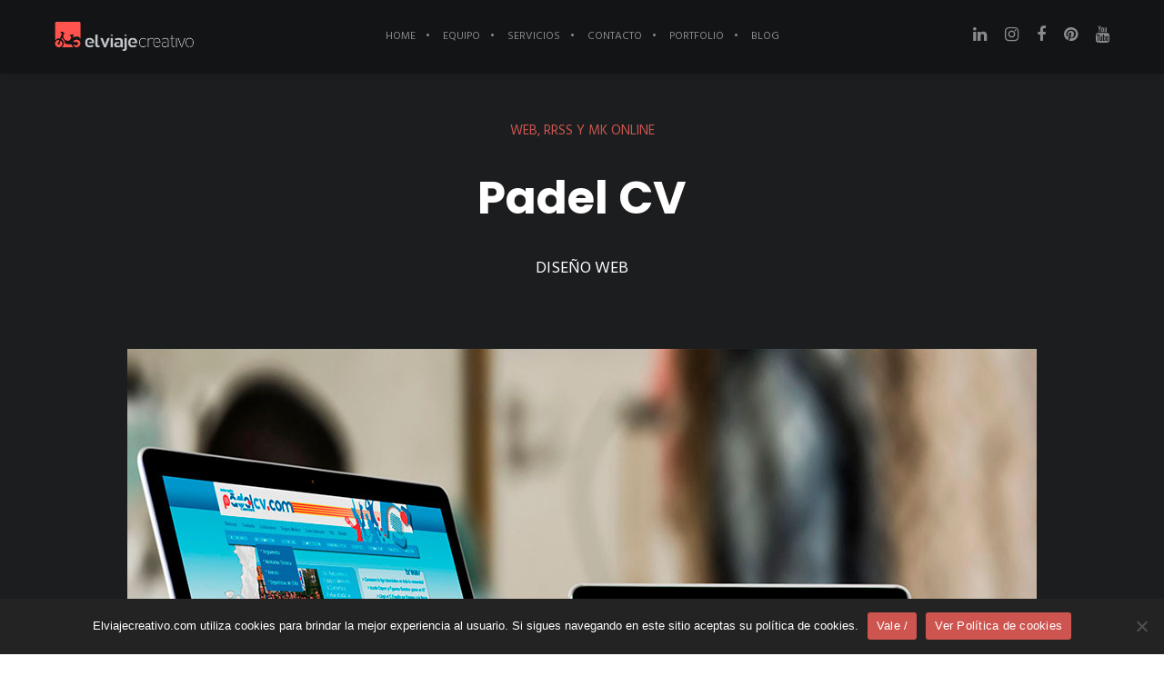

--- FILE ---
content_type: text/html; charset=utf-8
request_url: https://www.google.com/recaptcha/api2/anchor?ar=1&k=6LfadrQZAAAAAKMv6Jona8JwJRmOD1vFLDRodV2U&co=aHR0cHM6Ly93d3cuZWx2aWFqZWNyZWF0aXZvLmNvbTo0NDM.&hl=en&v=PoyoqOPhxBO7pBk68S4YbpHZ&size=invisible&anchor-ms=20000&execute-ms=30000&cb=vbvyq9hfskou
body_size: 48479
content:
<!DOCTYPE HTML><html dir="ltr" lang="en"><head><meta http-equiv="Content-Type" content="text/html; charset=UTF-8">
<meta http-equiv="X-UA-Compatible" content="IE=edge">
<title>reCAPTCHA</title>
<style type="text/css">
/* cyrillic-ext */
@font-face {
  font-family: 'Roboto';
  font-style: normal;
  font-weight: 400;
  font-stretch: 100%;
  src: url(//fonts.gstatic.com/s/roboto/v48/KFO7CnqEu92Fr1ME7kSn66aGLdTylUAMa3GUBHMdazTgWw.woff2) format('woff2');
  unicode-range: U+0460-052F, U+1C80-1C8A, U+20B4, U+2DE0-2DFF, U+A640-A69F, U+FE2E-FE2F;
}
/* cyrillic */
@font-face {
  font-family: 'Roboto';
  font-style: normal;
  font-weight: 400;
  font-stretch: 100%;
  src: url(//fonts.gstatic.com/s/roboto/v48/KFO7CnqEu92Fr1ME7kSn66aGLdTylUAMa3iUBHMdazTgWw.woff2) format('woff2');
  unicode-range: U+0301, U+0400-045F, U+0490-0491, U+04B0-04B1, U+2116;
}
/* greek-ext */
@font-face {
  font-family: 'Roboto';
  font-style: normal;
  font-weight: 400;
  font-stretch: 100%;
  src: url(//fonts.gstatic.com/s/roboto/v48/KFO7CnqEu92Fr1ME7kSn66aGLdTylUAMa3CUBHMdazTgWw.woff2) format('woff2');
  unicode-range: U+1F00-1FFF;
}
/* greek */
@font-face {
  font-family: 'Roboto';
  font-style: normal;
  font-weight: 400;
  font-stretch: 100%;
  src: url(//fonts.gstatic.com/s/roboto/v48/KFO7CnqEu92Fr1ME7kSn66aGLdTylUAMa3-UBHMdazTgWw.woff2) format('woff2');
  unicode-range: U+0370-0377, U+037A-037F, U+0384-038A, U+038C, U+038E-03A1, U+03A3-03FF;
}
/* math */
@font-face {
  font-family: 'Roboto';
  font-style: normal;
  font-weight: 400;
  font-stretch: 100%;
  src: url(//fonts.gstatic.com/s/roboto/v48/KFO7CnqEu92Fr1ME7kSn66aGLdTylUAMawCUBHMdazTgWw.woff2) format('woff2');
  unicode-range: U+0302-0303, U+0305, U+0307-0308, U+0310, U+0312, U+0315, U+031A, U+0326-0327, U+032C, U+032F-0330, U+0332-0333, U+0338, U+033A, U+0346, U+034D, U+0391-03A1, U+03A3-03A9, U+03B1-03C9, U+03D1, U+03D5-03D6, U+03F0-03F1, U+03F4-03F5, U+2016-2017, U+2034-2038, U+203C, U+2040, U+2043, U+2047, U+2050, U+2057, U+205F, U+2070-2071, U+2074-208E, U+2090-209C, U+20D0-20DC, U+20E1, U+20E5-20EF, U+2100-2112, U+2114-2115, U+2117-2121, U+2123-214F, U+2190, U+2192, U+2194-21AE, U+21B0-21E5, U+21F1-21F2, U+21F4-2211, U+2213-2214, U+2216-22FF, U+2308-230B, U+2310, U+2319, U+231C-2321, U+2336-237A, U+237C, U+2395, U+239B-23B7, U+23D0, U+23DC-23E1, U+2474-2475, U+25AF, U+25B3, U+25B7, U+25BD, U+25C1, U+25CA, U+25CC, U+25FB, U+266D-266F, U+27C0-27FF, U+2900-2AFF, U+2B0E-2B11, U+2B30-2B4C, U+2BFE, U+3030, U+FF5B, U+FF5D, U+1D400-1D7FF, U+1EE00-1EEFF;
}
/* symbols */
@font-face {
  font-family: 'Roboto';
  font-style: normal;
  font-weight: 400;
  font-stretch: 100%;
  src: url(//fonts.gstatic.com/s/roboto/v48/KFO7CnqEu92Fr1ME7kSn66aGLdTylUAMaxKUBHMdazTgWw.woff2) format('woff2');
  unicode-range: U+0001-000C, U+000E-001F, U+007F-009F, U+20DD-20E0, U+20E2-20E4, U+2150-218F, U+2190, U+2192, U+2194-2199, U+21AF, U+21E6-21F0, U+21F3, U+2218-2219, U+2299, U+22C4-22C6, U+2300-243F, U+2440-244A, U+2460-24FF, U+25A0-27BF, U+2800-28FF, U+2921-2922, U+2981, U+29BF, U+29EB, U+2B00-2BFF, U+4DC0-4DFF, U+FFF9-FFFB, U+10140-1018E, U+10190-1019C, U+101A0, U+101D0-101FD, U+102E0-102FB, U+10E60-10E7E, U+1D2C0-1D2D3, U+1D2E0-1D37F, U+1F000-1F0FF, U+1F100-1F1AD, U+1F1E6-1F1FF, U+1F30D-1F30F, U+1F315, U+1F31C, U+1F31E, U+1F320-1F32C, U+1F336, U+1F378, U+1F37D, U+1F382, U+1F393-1F39F, U+1F3A7-1F3A8, U+1F3AC-1F3AF, U+1F3C2, U+1F3C4-1F3C6, U+1F3CA-1F3CE, U+1F3D4-1F3E0, U+1F3ED, U+1F3F1-1F3F3, U+1F3F5-1F3F7, U+1F408, U+1F415, U+1F41F, U+1F426, U+1F43F, U+1F441-1F442, U+1F444, U+1F446-1F449, U+1F44C-1F44E, U+1F453, U+1F46A, U+1F47D, U+1F4A3, U+1F4B0, U+1F4B3, U+1F4B9, U+1F4BB, U+1F4BF, U+1F4C8-1F4CB, U+1F4D6, U+1F4DA, U+1F4DF, U+1F4E3-1F4E6, U+1F4EA-1F4ED, U+1F4F7, U+1F4F9-1F4FB, U+1F4FD-1F4FE, U+1F503, U+1F507-1F50B, U+1F50D, U+1F512-1F513, U+1F53E-1F54A, U+1F54F-1F5FA, U+1F610, U+1F650-1F67F, U+1F687, U+1F68D, U+1F691, U+1F694, U+1F698, U+1F6AD, U+1F6B2, U+1F6B9-1F6BA, U+1F6BC, U+1F6C6-1F6CF, U+1F6D3-1F6D7, U+1F6E0-1F6EA, U+1F6F0-1F6F3, U+1F6F7-1F6FC, U+1F700-1F7FF, U+1F800-1F80B, U+1F810-1F847, U+1F850-1F859, U+1F860-1F887, U+1F890-1F8AD, U+1F8B0-1F8BB, U+1F8C0-1F8C1, U+1F900-1F90B, U+1F93B, U+1F946, U+1F984, U+1F996, U+1F9E9, U+1FA00-1FA6F, U+1FA70-1FA7C, U+1FA80-1FA89, U+1FA8F-1FAC6, U+1FACE-1FADC, U+1FADF-1FAE9, U+1FAF0-1FAF8, U+1FB00-1FBFF;
}
/* vietnamese */
@font-face {
  font-family: 'Roboto';
  font-style: normal;
  font-weight: 400;
  font-stretch: 100%;
  src: url(//fonts.gstatic.com/s/roboto/v48/KFO7CnqEu92Fr1ME7kSn66aGLdTylUAMa3OUBHMdazTgWw.woff2) format('woff2');
  unicode-range: U+0102-0103, U+0110-0111, U+0128-0129, U+0168-0169, U+01A0-01A1, U+01AF-01B0, U+0300-0301, U+0303-0304, U+0308-0309, U+0323, U+0329, U+1EA0-1EF9, U+20AB;
}
/* latin-ext */
@font-face {
  font-family: 'Roboto';
  font-style: normal;
  font-weight: 400;
  font-stretch: 100%;
  src: url(//fonts.gstatic.com/s/roboto/v48/KFO7CnqEu92Fr1ME7kSn66aGLdTylUAMa3KUBHMdazTgWw.woff2) format('woff2');
  unicode-range: U+0100-02BA, U+02BD-02C5, U+02C7-02CC, U+02CE-02D7, U+02DD-02FF, U+0304, U+0308, U+0329, U+1D00-1DBF, U+1E00-1E9F, U+1EF2-1EFF, U+2020, U+20A0-20AB, U+20AD-20C0, U+2113, U+2C60-2C7F, U+A720-A7FF;
}
/* latin */
@font-face {
  font-family: 'Roboto';
  font-style: normal;
  font-weight: 400;
  font-stretch: 100%;
  src: url(//fonts.gstatic.com/s/roboto/v48/KFO7CnqEu92Fr1ME7kSn66aGLdTylUAMa3yUBHMdazQ.woff2) format('woff2');
  unicode-range: U+0000-00FF, U+0131, U+0152-0153, U+02BB-02BC, U+02C6, U+02DA, U+02DC, U+0304, U+0308, U+0329, U+2000-206F, U+20AC, U+2122, U+2191, U+2193, U+2212, U+2215, U+FEFF, U+FFFD;
}
/* cyrillic-ext */
@font-face {
  font-family: 'Roboto';
  font-style: normal;
  font-weight: 500;
  font-stretch: 100%;
  src: url(//fonts.gstatic.com/s/roboto/v48/KFO7CnqEu92Fr1ME7kSn66aGLdTylUAMa3GUBHMdazTgWw.woff2) format('woff2');
  unicode-range: U+0460-052F, U+1C80-1C8A, U+20B4, U+2DE0-2DFF, U+A640-A69F, U+FE2E-FE2F;
}
/* cyrillic */
@font-face {
  font-family: 'Roboto';
  font-style: normal;
  font-weight: 500;
  font-stretch: 100%;
  src: url(//fonts.gstatic.com/s/roboto/v48/KFO7CnqEu92Fr1ME7kSn66aGLdTylUAMa3iUBHMdazTgWw.woff2) format('woff2');
  unicode-range: U+0301, U+0400-045F, U+0490-0491, U+04B0-04B1, U+2116;
}
/* greek-ext */
@font-face {
  font-family: 'Roboto';
  font-style: normal;
  font-weight: 500;
  font-stretch: 100%;
  src: url(//fonts.gstatic.com/s/roboto/v48/KFO7CnqEu92Fr1ME7kSn66aGLdTylUAMa3CUBHMdazTgWw.woff2) format('woff2');
  unicode-range: U+1F00-1FFF;
}
/* greek */
@font-face {
  font-family: 'Roboto';
  font-style: normal;
  font-weight: 500;
  font-stretch: 100%;
  src: url(//fonts.gstatic.com/s/roboto/v48/KFO7CnqEu92Fr1ME7kSn66aGLdTylUAMa3-UBHMdazTgWw.woff2) format('woff2');
  unicode-range: U+0370-0377, U+037A-037F, U+0384-038A, U+038C, U+038E-03A1, U+03A3-03FF;
}
/* math */
@font-face {
  font-family: 'Roboto';
  font-style: normal;
  font-weight: 500;
  font-stretch: 100%;
  src: url(//fonts.gstatic.com/s/roboto/v48/KFO7CnqEu92Fr1ME7kSn66aGLdTylUAMawCUBHMdazTgWw.woff2) format('woff2');
  unicode-range: U+0302-0303, U+0305, U+0307-0308, U+0310, U+0312, U+0315, U+031A, U+0326-0327, U+032C, U+032F-0330, U+0332-0333, U+0338, U+033A, U+0346, U+034D, U+0391-03A1, U+03A3-03A9, U+03B1-03C9, U+03D1, U+03D5-03D6, U+03F0-03F1, U+03F4-03F5, U+2016-2017, U+2034-2038, U+203C, U+2040, U+2043, U+2047, U+2050, U+2057, U+205F, U+2070-2071, U+2074-208E, U+2090-209C, U+20D0-20DC, U+20E1, U+20E5-20EF, U+2100-2112, U+2114-2115, U+2117-2121, U+2123-214F, U+2190, U+2192, U+2194-21AE, U+21B0-21E5, U+21F1-21F2, U+21F4-2211, U+2213-2214, U+2216-22FF, U+2308-230B, U+2310, U+2319, U+231C-2321, U+2336-237A, U+237C, U+2395, U+239B-23B7, U+23D0, U+23DC-23E1, U+2474-2475, U+25AF, U+25B3, U+25B7, U+25BD, U+25C1, U+25CA, U+25CC, U+25FB, U+266D-266F, U+27C0-27FF, U+2900-2AFF, U+2B0E-2B11, U+2B30-2B4C, U+2BFE, U+3030, U+FF5B, U+FF5D, U+1D400-1D7FF, U+1EE00-1EEFF;
}
/* symbols */
@font-face {
  font-family: 'Roboto';
  font-style: normal;
  font-weight: 500;
  font-stretch: 100%;
  src: url(//fonts.gstatic.com/s/roboto/v48/KFO7CnqEu92Fr1ME7kSn66aGLdTylUAMaxKUBHMdazTgWw.woff2) format('woff2');
  unicode-range: U+0001-000C, U+000E-001F, U+007F-009F, U+20DD-20E0, U+20E2-20E4, U+2150-218F, U+2190, U+2192, U+2194-2199, U+21AF, U+21E6-21F0, U+21F3, U+2218-2219, U+2299, U+22C4-22C6, U+2300-243F, U+2440-244A, U+2460-24FF, U+25A0-27BF, U+2800-28FF, U+2921-2922, U+2981, U+29BF, U+29EB, U+2B00-2BFF, U+4DC0-4DFF, U+FFF9-FFFB, U+10140-1018E, U+10190-1019C, U+101A0, U+101D0-101FD, U+102E0-102FB, U+10E60-10E7E, U+1D2C0-1D2D3, U+1D2E0-1D37F, U+1F000-1F0FF, U+1F100-1F1AD, U+1F1E6-1F1FF, U+1F30D-1F30F, U+1F315, U+1F31C, U+1F31E, U+1F320-1F32C, U+1F336, U+1F378, U+1F37D, U+1F382, U+1F393-1F39F, U+1F3A7-1F3A8, U+1F3AC-1F3AF, U+1F3C2, U+1F3C4-1F3C6, U+1F3CA-1F3CE, U+1F3D4-1F3E0, U+1F3ED, U+1F3F1-1F3F3, U+1F3F5-1F3F7, U+1F408, U+1F415, U+1F41F, U+1F426, U+1F43F, U+1F441-1F442, U+1F444, U+1F446-1F449, U+1F44C-1F44E, U+1F453, U+1F46A, U+1F47D, U+1F4A3, U+1F4B0, U+1F4B3, U+1F4B9, U+1F4BB, U+1F4BF, U+1F4C8-1F4CB, U+1F4D6, U+1F4DA, U+1F4DF, U+1F4E3-1F4E6, U+1F4EA-1F4ED, U+1F4F7, U+1F4F9-1F4FB, U+1F4FD-1F4FE, U+1F503, U+1F507-1F50B, U+1F50D, U+1F512-1F513, U+1F53E-1F54A, U+1F54F-1F5FA, U+1F610, U+1F650-1F67F, U+1F687, U+1F68D, U+1F691, U+1F694, U+1F698, U+1F6AD, U+1F6B2, U+1F6B9-1F6BA, U+1F6BC, U+1F6C6-1F6CF, U+1F6D3-1F6D7, U+1F6E0-1F6EA, U+1F6F0-1F6F3, U+1F6F7-1F6FC, U+1F700-1F7FF, U+1F800-1F80B, U+1F810-1F847, U+1F850-1F859, U+1F860-1F887, U+1F890-1F8AD, U+1F8B0-1F8BB, U+1F8C0-1F8C1, U+1F900-1F90B, U+1F93B, U+1F946, U+1F984, U+1F996, U+1F9E9, U+1FA00-1FA6F, U+1FA70-1FA7C, U+1FA80-1FA89, U+1FA8F-1FAC6, U+1FACE-1FADC, U+1FADF-1FAE9, U+1FAF0-1FAF8, U+1FB00-1FBFF;
}
/* vietnamese */
@font-face {
  font-family: 'Roboto';
  font-style: normal;
  font-weight: 500;
  font-stretch: 100%;
  src: url(//fonts.gstatic.com/s/roboto/v48/KFO7CnqEu92Fr1ME7kSn66aGLdTylUAMa3OUBHMdazTgWw.woff2) format('woff2');
  unicode-range: U+0102-0103, U+0110-0111, U+0128-0129, U+0168-0169, U+01A0-01A1, U+01AF-01B0, U+0300-0301, U+0303-0304, U+0308-0309, U+0323, U+0329, U+1EA0-1EF9, U+20AB;
}
/* latin-ext */
@font-face {
  font-family: 'Roboto';
  font-style: normal;
  font-weight: 500;
  font-stretch: 100%;
  src: url(//fonts.gstatic.com/s/roboto/v48/KFO7CnqEu92Fr1ME7kSn66aGLdTylUAMa3KUBHMdazTgWw.woff2) format('woff2');
  unicode-range: U+0100-02BA, U+02BD-02C5, U+02C7-02CC, U+02CE-02D7, U+02DD-02FF, U+0304, U+0308, U+0329, U+1D00-1DBF, U+1E00-1E9F, U+1EF2-1EFF, U+2020, U+20A0-20AB, U+20AD-20C0, U+2113, U+2C60-2C7F, U+A720-A7FF;
}
/* latin */
@font-face {
  font-family: 'Roboto';
  font-style: normal;
  font-weight: 500;
  font-stretch: 100%;
  src: url(//fonts.gstatic.com/s/roboto/v48/KFO7CnqEu92Fr1ME7kSn66aGLdTylUAMa3yUBHMdazQ.woff2) format('woff2');
  unicode-range: U+0000-00FF, U+0131, U+0152-0153, U+02BB-02BC, U+02C6, U+02DA, U+02DC, U+0304, U+0308, U+0329, U+2000-206F, U+20AC, U+2122, U+2191, U+2193, U+2212, U+2215, U+FEFF, U+FFFD;
}
/* cyrillic-ext */
@font-face {
  font-family: 'Roboto';
  font-style: normal;
  font-weight: 900;
  font-stretch: 100%;
  src: url(//fonts.gstatic.com/s/roboto/v48/KFO7CnqEu92Fr1ME7kSn66aGLdTylUAMa3GUBHMdazTgWw.woff2) format('woff2');
  unicode-range: U+0460-052F, U+1C80-1C8A, U+20B4, U+2DE0-2DFF, U+A640-A69F, U+FE2E-FE2F;
}
/* cyrillic */
@font-face {
  font-family: 'Roboto';
  font-style: normal;
  font-weight: 900;
  font-stretch: 100%;
  src: url(//fonts.gstatic.com/s/roboto/v48/KFO7CnqEu92Fr1ME7kSn66aGLdTylUAMa3iUBHMdazTgWw.woff2) format('woff2');
  unicode-range: U+0301, U+0400-045F, U+0490-0491, U+04B0-04B1, U+2116;
}
/* greek-ext */
@font-face {
  font-family: 'Roboto';
  font-style: normal;
  font-weight: 900;
  font-stretch: 100%;
  src: url(//fonts.gstatic.com/s/roboto/v48/KFO7CnqEu92Fr1ME7kSn66aGLdTylUAMa3CUBHMdazTgWw.woff2) format('woff2');
  unicode-range: U+1F00-1FFF;
}
/* greek */
@font-face {
  font-family: 'Roboto';
  font-style: normal;
  font-weight: 900;
  font-stretch: 100%;
  src: url(//fonts.gstatic.com/s/roboto/v48/KFO7CnqEu92Fr1ME7kSn66aGLdTylUAMa3-UBHMdazTgWw.woff2) format('woff2');
  unicode-range: U+0370-0377, U+037A-037F, U+0384-038A, U+038C, U+038E-03A1, U+03A3-03FF;
}
/* math */
@font-face {
  font-family: 'Roboto';
  font-style: normal;
  font-weight: 900;
  font-stretch: 100%;
  src: url(//fonts.gstatic.com/s/roboto/v48/KFO7CnqEu92Fr1ME7kSn66aGLdTylUAMawCUBHMdazTgWw.woff2) format('woff2');
  unicode-range: U+0302-0303, U+0305, U+0307-0308, U+0310, U+0312, U+0315, U+031A, U+0326-0327, U+032C, U+032F-0330, U+0332-0333, U+0338, U+033A, U+0346, U+034D, U+0391-03A1, U+03A3-03A9, U+03B1-03C9, U+03D1, U+03D5-03D6, U+03F0-03F1, U+03F4-03F5, U+2016-2017, U+2034-2038, U+203C, U+2040, U+2043, U+2047, U+2050, U+2057, U+205F, U+2070-2071, U+2074-208E, U+2090-209C, U+20D0-20DC, U+20E1, U+20E5-20EF, U+2100-2112, U+2114-2115, U+2117-2121, U+2123-214F, U+2190, U+2192, U+2194-21AE, U+21B0-21E5, U+21F1-21F2, U+21F4-2211, U+2213-2214, U+2216-22FF, U+2308-230B, U+2310, U+2319, U+231C-2321, U+2336-237A, U+237C, U+2395, U+239B-23B7, U+23D0, U+23DC-23E1, U+2474-2475, U+25AF, U+25B3, U+25B7, U+25BD, U+25C1, U+25CA, U+25CC, U+25FB, U+266D-266F, U+27C0-27FF, U+2900-2AFF, U+2B0E-2B11, U+2B30-2B4C, U+2BFE, U+3030, U+FF5B, U+FF5D, U+1D400-1D7FF, U+1EE00-1EEFF;
}
/* symbols */
@font-face {
  font-family: 'Roboto';
  font-style: normal;
  font-weight: 900;
  font-stretch: 100%;
  src: url(//fonts.gstatic.com/s/roboto/v48/KFO7CnqEu92Fr1ME7kSn66aGLdTylUAMaxKUBHMdazTgWw.woff2) format('woff2');
  unicode-range: U+0001-000C, U+000E-001F, U+007F-009F, U+20DD-20E0, U+20E2-20E4, U+2150-218F, U+2190, U+2192, U+2194-2199, U+21AF, U+21E6-21F0, U+21F3, U+2218-2219, U+2299, U+22C4-22C6, U+2300-243F, U+2440-244A, U+2460-24FF, U+25A0-27BF, U+2800-28FF, U+2921-2922, U+2981, U+29BF, U+29EB, U+2B00-2BFF, U+4DC0-4DFF, U+FFF9-FFFB, U+10140-1018E, U+10190-1019C, U+101A0, U+101D0-101FD, U+102E0-102FB, U+10E60-10E7E, U+1D2C0-1D2D3, U+1D2E0-1D37F, U+1F000-1F0FF, U+1F100-1F1AD, U+1F1E6-1F1FF, U+1F30D-1F30F, U+1F315, U+1F31C, U+1F31E, U+1F320-1F32C, U+1F336, U+1F378, U+1F37D, U+1F382, U+1F393-1F39F, U+1F3A7-1F3A8, U+1F3AC-1F3AF, U+1F3C2, U+1F3C4-1F3C6, U+1F3CA-1F3CE, U+1F3D4-1F3E0, U+1F3ED, U+1F3F1-1F3F3, U+1F3F5-1F3F7, U+1F408, U+1F415, U+1F41F, U+1F426, U+1F43F, U+1F441-1F442, U+1F444, U+1F446-1F449, U+1F44C-1F44E, U+1F453, U+1F46A, U+1F47D, U+1F4A3, U+1F4B0, U+1F4B3, U+1F4B9, U+1F4BB, U+1F4BF, U+1F4C8-1F4CB, U+1F4D6, U+1F4DA, U+1F4DF, U+1F4E3-1F4E6, U+1F4EA-1F4ED, U+1F4F7, U+1F4F9-1F4FB, U+1F4FD-1F4FE, U+1F503, U+1F507-1F50B, U+1F50D, U+1F512-1F513, U+1F53E-1F54A, U+1F54F-1F5FA, U+1F610, U+1F650-1F67F, U+1F687, U+1F68D, U+1F691, U+1F694, U+1F698, U+1F6AD, U+1F6B2, U+1F6B9-1F6BA, U+1F6BC, U+1F6C6-1F6CF, U+1F6D3-1F6D7, U+1F6E0-1F6EA, U+1F6F0-1F6F3, U+1F6F7-1F6FC, U+1F700-1F7FF, U+1F800-1F80B, U+1F810-1F847, U+1F850-1F859, U+1F860-1F887, U+1F890-1F8AD, U+1F8B0-1F8BB, U+1F8C0-1F8C1, U+1F900-1F90B, U+1F93B, U+1F946, U+1F984, U+1F996, U+1F9E9, U+1FA00-1FA6F, U+1FA70-1FA7C, U+1FA80-1FA89, U+1FA8F-1FAC6, U+1FACE-1FADC, U+1FADF-1FAE9, U+1FAF0-1FAF8, U+1FB00-1FBFF;
}
/* vietnamese */
@font-face {
  font-family: 'Roboto';
  font-style: normal;
  font-weight: 900;
  font-stretch: 100%;
  src: url(//fonts.gstatic.com/s/roboto/v48/KFO7CnqEu92Fr1ME7kSn66aGLdTylUAMa3OUBHMdazTgWw.woff2) format('woff2');
  unicode-range: U+0102-0103, U+0110-0111, U+0128-0129, U+0168-0169, U+01A0-01A1, U+01AF-01B0, U+0300-0301, U+0303-0304, U+0308-0309, U+0323, U+0329, U+1EA0-1EF9, U+20AB;
}
/* latin-ext */
@font-face {
  font-family: 'Roboto';
  font-style: normal;
  font-weight: 900;
  font-stretch: 100%;
  src: url(//fonts.gstatic.com/s/roboto/v48/KFO7CnqEu92Fr1ME7kSn66aGLdTylUAMa3KUBHMdazTgWw.woff2) format('woff2');
  unicode-range: U+0100-02BA, U+02BD-02C5, U+02C7-02CC, U+02CE-02D7, U+02DD-02FF, U+0304, U+0308, U+0329, U+1D00-1DBF, U+1E00-1E9F, U+1EF2-1EFF, U+2020, U+20A0-20AB, U+20AD-20C0, U+2113, U+2C60-2C7F, U+A720-A7FF;
}
/* latin */
@font-face {
  font-family: 'Roboto';
  font-style: normal;
  font-weight: 900;
  font-stretch: 100%;
  src: url(//fonts.gstatic.com/s/roboto/v48/KFO7CnqEu92Fr1ME7kSn66aGLdTylUAMa3yUBHMdazQ.woff2) format('woff2');
  unicode-range: U+0000-00FF, U+0131, U+0152-0153, U+02BB-02BC, U+02C6, U+02DA, U+02DC, U+0304, U+0308, U+0329, U+2000-206F, U+20AC, U+2122, U+2191, U+2193, U+2212, U+2215, U+FEFF, U+FFFD;
}

</style>
<link rel="stylesheet" type="text/css" href="https://www.gstatic.com/recaptcha/releases/PoyoqOPhxBO7pBk68S4YbpHZ/styles__ltr.css">
<script nonce="f2d9adHP_0RCB2jxMR2kCg" type="text/javascript">window['__recaptcha_api'] = 'https://www.google.com/recaptcha/api2/';</script>
<script type="text/javascript" src="https://www.gstatic.com/recaptcha/releases/PoyoqOPhxBO7pBk68S4YbpHZ/recaptcha__en.js" nonce="f2d9adHP_0RCB2jxMR2kCg">
      
    </script></head>
<body><div id="rc-anchor-alert" class="rc-anchor-alert"></div>
<input type="hidden" id="recaptcha-token" value="[base64]">
<script type="text/javascript" nonce="f2d9adHP_0RCB2jxMR2kCg">
      recaptcha.anchor.Main.init("[\x22ainput\x22,[\x22bgdata\x22,\x22\x22,\[base64]/[base64]/[base64]/[base64]/[base64]/UltsKytdPUU6KEU8MjA0OD9SW2wrK109RT4+NnwxOTI6KChFJjY0NTEyKT09NTUyOTYmJk0rMTxjLmxlbmd0aCYmKGMuY2hhckNvZGVBdChNKzEpJjY0NTEyKT09NTYzMjA/[base64]/[base64]/[base64]/[base64]/[base64]/[base64]/[base64]\x22,\[base64]\x22,\[base64]/[base64]/DviBMXsOCw6NVwp/DmsODw7h4woRcFcOubcKqKxXCr8KGw5dUKcKUw5BvwrbCnibDksOkPxjCvG42bS3CsMO6bMKPw70Pw5bDvsONw5HCl8KlN8OZwpBsw5rCpDnCp8OawpPDmMKXwoZzwqxkZ21Bwr07NsOmG8O/wrs9w63Cv8OKw6wBESvCj8Okw7HCtA7DiMKdB8Obw4bDncOuw4TDpsKpw67DjhAhO0kCK8OvYRHDnjDCnmcaQlAMQsOCw5XDtcKpY8K+w48xE8KVFcKZwqAjwqoffMKBw74kwp7CrGkGQXMjwq/CrXzDgsKqJXjCgMKuwqE5wqbCuR/DjTsvw5IHDsKFwqQvwqsSMGHCocK/[base64]/DhMOcw5AEwovDhUbCqGTCnU7DvC0LfSPCh8KGw5p5DMOaNSpYw5ckwq8OwprDnycxNsO/[base64]/[base64]/[base64]/woIhQQ5LFMKOw6c/[base64]/w4FbNcOSdHsuwpPCvGwxWMOtLVHDt0LDi8Krw4zCuUVuScKdQsKDJQLDhsOPNSXCvsOCWTDCj8KOX1HDu8KZAy/[base64]/CmkzCjTjCisKHPcKJw6NywovCjyt9HQdVw7rDtjPCm8Khw73CinsKwrQbw75dYsOHwqDDicO2BMKWwrh4wqlcw50AR0lyQg7CkXDDsknDqsOZDcKuAQ08w7JnL8OAcBZdw7/DosKYTmPCqcKTRmhLTsK8aMOWMhDDjWINw41eM27DqwsOCHPCjcK4C8OrwpzDpVciw70uw5E1wrfDiWAdw4DDg8K4w6ZFwqHDhcKmw50td8O5woDDux8ZQ8K8NsOtJAMMw48GVTzDucKBYsKOw54Ga8KSQ0TDjE/Cm8OiwoHChcKdw6d1IMK1bMKlwo3DrMOGw714w4TDrRbCr8K5wpEHZB5nMDoiwpDChMKnacO5WsK0CCnCgzvCsMKHw6YRw4grKsOxSTd9w7rCrMKFHmxiWXvCl8KJMFXDl2hpQcOnOsKhIQM/wqrDssOYwqvDjmkdRsOQw6XChsK0w4sRw5xmw4sswrnCicOgVcOnHsO3w5FMw54hA8Kud1ERw4nCkXklwqPCshgiw6zDjA/CvAoZw6jDqsOXwrt7ASrDpMOwwqk4J8O5C8O7w4UtNMKZF0ggK2jDgcKeAMOHMsO/aBYdd8K8KMK8GRd9dh3Ct8OywoFoHcOBagdLGXxqwr/DsMOHZzjDlnbDmXLDhAfDo8OywqwoBcKKw4LCrxzDgMO2SS7Cpw4FUhVuR8KqdsKeYxTDpQ92w5kfIwbDjsKdw7XCrcOODwAaw5nDn1FidyrDosKUwrLCssOiw6LDpcKQw6PDvcONwphMT3/Cq8KLG2IjF8OEw6IOw4TDhcOdwqHDlXbDjMKKworCkcK5woooXMKLCVvDscKlJcKJZcOmwq/[base64]/DqFtoKBY6wpNpE8OHw68pbsKow4Eyw7giU8OJwpPCpmMHw4jCt3PCmMOXL1fDvMKxJcOAWcKfw5vDn8KoBjsRw5zDhFd9H8KYw606UBnDnQggw4BVHn1Mw73Cm3hawq7CnMOPUcKswoPChAHDi0MJw4PDpQl0VxhTBGTDjHhfBcOQYyPDr8KjwpASQwdUwp8/wrosFl3Ch8Kncl8XSlVHw5bCv8KpHXfCp3XDlTgSEcKUfsKLwrUIwoTCi8Obw53CucObw7g4BcKyw6lONcKjw57CqUbCkcObwr7CnSJ1w63ChkXCkivCgcOwTiTDrDd2w6/ChAMnw4HDpsK0w6nDmTnCg8O7w4pewrrDuFbCpsKgDSgLw6DDpmzDjcKpYcKNScOhOzDDqEpJe8OJfMOVFk3Ct8OIw541NEbCqRkuV8K5wrLDgsKdNcK7CsOYIsOpwrTCgWTDlinDl8O0XcKMwopGwr3Dni1obm3DohXCvklCV1Q/wrvDilrCh8OrLDfClcKIUcKETsKIMmPClcKIwpHDm8KFDzTCpXLDklBJw6bCicKBwoHCnMKFw7MvYQrDoMOhwr5zJ8KRw7rDhyDCvcO+w57DvBV7a8KIwqcFI8KewrfCoXxzNlHDgEg/w4rDncKXw5UhQTLClBcmw7nCoGsxJ0bDvlZoQ8KwwpZlEMKEbil9w7XCgsKmw6fDhcOLw7nDvGvDusOOwq/ColPDkcOgwrPCpMKQw4djOxPDrcKlw7nDrcOnLAI6H2jDvMOAw5cCasOqZMO1wqxLZsKrw5NJwrDCnsOUw7DDqsK3wpHCpl3DgyTCqF/DocOZU8KMdcORdMOswqTDucOiBkDCg2BHwr0AwpI7w7jCv8OEwr1RwpTCrnZxVlw/[base64]/NMK8wpvCv8OpOjvCsnMawqUOw7vCosKcFnbDvMK/dmbDtsO1wpnDscOZw4fDo8KpU8OZd2jDtsKQS8KXwrghSjnDtMO2wrMOc8Kvw4PDvTsRYsOOWsKjwqPCjsONES3Cg8KeA8K5w4HDq1fCmEbCrsKNGyoYw7jDrcOVY343w41Qw7ICFMO3w7FOOsOXwo7DtS7Chxc2RcKFw6PCpjJJw6/CkBdlw4gUw60zw7cDL1PDjErCl0HChsO5bcOQTMKewoXCkcOywrcKw5fCssKaD8OHwpsCw79yEjMNE0dnwrnCo8OfBFzDicObZ8KMU8KSJy/CucOwwoTDjGYwUw3DpsKRecO4w5wkZBrDu0NswrnDj2vCtW/DtsKJasOgcQHDkDHCiE7Du8Ovw4DDssORwqbDpnouwpTDl8OGK8OUw6wKbsKVdcOow7ghBsOOwqxsUsOfw4DCqQFXPybCt8O5dhRTw7UJw5PCh8KiYsKmwrlew4nCrMOeESUUCMKaJ8ODwoXCslrCpcKEw7HDo8O6NMOew53DicK2DArCuMK0DcOvwrUoISgsIMO/w5JiJ8OSwoHClxHDk8K2ZizDj37DjsKXCcKaw5rDpsK0w60wwpYdw4o6w4NSw4bDv38Vw7rDqsOgMnxBwp1swpt2w7Fqw709K8O5wqPCpzgDHsOUDsKIw4nDr8KqETXCj2nDn8OKFsKJUljCmsOBw4rCqMKAQnzCq1IUwrk3w4vCs3Npwr8DbyrDk8K/[base64]/[base64]/XDnDhMOEwqzDvsKTwpTDgcK3DjPCsip6wp53csKnBMK5byPCj3cWUQJXw6/[base64]/[base64]/ClxrCkMK7woXCkwXDg8ONw6nDrcOZw7hjwqkzQsOZEynCncK5wpTCj37CnMOAw6DDmgUHO8O9w5zDtg3CtVzCt8KvXG/DokfDjcO1TS7CgVIgT8KDwpHDhA8BLybChcKxw5FKflQOwoTDsV3Dqm9sXHk4wpLCsB9mHUVTIFfCpnwCwp/Cv2zCmmrDhcKxwobDmHNiwq1TScOuw47Dv8KuwrvDmloTwqlew47CmcKlH2AgwonDjcOxwp/CtxnCi8OXA1B8w6VfHg9Rw6nDmw0Sw4xzw749WMKXXVkJwrZzDMOKw7lUH8KEwrzCpsOCwpY0woPCh8KWWsOHw7HDt8OOZcOKR8Kuw4YKwrvDrDtHO2zCkx8vE0fDksOAwo/Ch8O2wqjCvcKewo/[base64]/ClMOXw7slE8Knwqsiw7TDsGHDhMK3wojCriQpw4t4w7/[base64]/cDbCk8O1wrPClhobM8KRwqs+woQ1QsK9GcOfwoxKGEIzPMK4w4PCkzbCiVE/wq9nwo3CvcKmw4U9XQ3CjTZXw4QUw6rDu8KYbhsBwrfCozA4KCpXw5/DiMKyNMKRw67Dq8K3wrvDtcKyw79xwohHPQcoYMOYwp7DlTcYw7rDrMK3Q8KYw6HDhsKAworDq8O3wqfDosK0wqvCkjbDo23CtMKhwrx4YsO7wrkrMHDCjiMrAznDhcOpacKNG8Opw7vDkjJdcMKcIm7Ci8K9X8O6wo9UwoNywot6P8KBwqNwdsOaWxRIwrJ2w4bDvT/Dphs8K2TCnWjCrABdw6JLwr/CsHgOw5bDuMKLwqMFJxrDoC/Dj8O2LXXDusOzwq41F8OtwoPDnTY6wq4UwofCscKWw6M+w7QWO0fCtmsFw69tw6/[base64]/[base64]/wppkwpVsLMKsQMOBw43Ci8Osw699w4XCmsOvwqjCqsKEfwnDjV7DnTIuLTBCNBrDpsOxVsODIcKYVMK7OcOLTMOaEMOZw5XDsTopecK/bVIHw7nCkgLCjcOywpHCpzHDvUg8w4MxwqnCl0YbwpjCpcK4wqjDj1fDn3bDhxTCs2chw5vCmmcqLsKUcTPDr8OOKsKYw5PCiiwKecKAP2bCi2XCpjcSw4t1wrLDqz7ChUnDuXnDnW47Y8K3IMKnB8K/aCfDssKqwq5hw5nCjsOuwrvCucKtwqbChsOHw63CosOUw4gOZ31UVzfCgsKdDiFYwoY+wqQCwpPCkR3ChMOJITnCgRPCmk/CunFnZAXDsAx3XDcawpYtw7phYD3Du8K3w67DqMOATRl2w6oBIcK2w6FOwp9SacO9w4PDgAFnw7NdwrTCoRg2w7UswpHDjQPCiRjCicOSw6HDgMKONsOrwpnDqnMiw6stwoJ9wohSbcOHw5ZsG1cjEQHCkn/Cv8OkwqHCnzbDu8OMHgTDj8OiwoPCrsKZwoHCuMKRwp4hwptOwrdWZyFsw5kpwrQqwr7Dtw3CgGYdAyAswoHCkgMuw6PDqMORwo/DoikgaMKJw7VRwrDCqsO0dsKHByLCnmfCsWbCmmJ0w75Qw6HDvGEYPMOyZ8KPKcKCw4ZpZEJzKg3DlsO0Q2Y3wqLCnkLCs0fCn8OKHcOmw7kswqJtwoUkw7jCrQ/[base64]/w6EOMDHDgsKbwpbConHDvwrDjcKKbmfDrSU4MU7DisOdwqHClMOrR8OwFU1ewqsnwqXCoMOxw6rDogM1JlpkAjtzw69xwpc/w64CesKKwqhpwql3wqPCmMOAQ8OGATZSej/DkMOWw5oUF8KGwocDXMOkwrFTWsODKsODLMOuCMKswrXCnDPDpcKXaVF+e8KRwpNXwonCimRlacKwwrwrGRzCuCcpYEAUWyjCicK/w6PCrUTCrMKfwpIHw4VfwqZsNcKMwqgMw6sxw5/DvEZCHcKXw606w70CwrrDtm8DN2HClcO9Vysdw5XCrsOOwrXCk3HDr8KGO2EfNWASwqUEwrLCuxTCt1dPwrVKcVTCn8KIbcOkVcKcwpLDkcKNwo7CoAvDtko3w5/Dl8K1wqZYeMOpG0jCp8OwTl7DpipXw7RNwpwiLCXCgF0kw4zCi8KywocVw7E3wqXCrHZoScKIw4B8woRYwrMxdyjCkUzDnw97w5PDnMKBw5/CokAswp5SNQTDkDTDhcKQZ8OLwpfDgD7Cn8ORwoswwp5bw4lfVHXDvU0tOcO9wqMucFPDkMKEwoNfw4kCEcOwbMK7ARlXwo1Ow7wTw6cIw4kCw5AxwqzCrcK9EMOpVsOhwo1jGMK4V8Kiw6tGwqbCnMOww7XDr3/Cr8O9YhAGScK6wozDu8O/HMO6wonCu0MBw5sIw5dowofDlljDmcOuRcOrWMKiUcOQAsOJP8O7w6bCsFXDlsKdw6XDoUPCnHHCiQnChzPCoMOGwqhyNMOqbcKuCsObwpFhw70Sw4MMw5Vpw4ALw5o0HCNzDsKDwqg0w5/CsAQrEjJew4LCrUw/w4Uqw5wOwpfCvsOmw5HDgAVLw4RMJMKAGsOSC8KqbMKMUkXCgyJ4dRxww73CvsORVcOzAC3DocKJacO5w6J1wrbCsVXDhcO/w5vClijCvsOFwqDDnwPCi2zCqsKLw7vDu8KtYcKEPsKFw6Z1PcKSwpxUw4rChMKUbcOiwqvDpGh3wpjDjxYgw4Z2wpXChxYjwr3DgMOaw7J8GMKTdcOjdijCsQRzdUgTNsOPbcKFw5oNDE/DrzbDjkbDi8ODw6fDkUAYw5vCqU3CkkTCksK/McONS8Kewo7Dq8OvfcKIw77CusKGA8OFw6Zzw6VsGcKfAsOSe8Oqw686Bh/ClcOrw6zCtkNVC0PCjcOvYMOnwoliMsKbw5nDtcKbwqvCtcKCwr3ClBjCvcKRVsKZI8KTb8O9wrkWH8OMwr4Cw4lAw6E3DWvDgMKIQMOfDCrDv8KNw73Cqw8zwqM4LXEFwrTDthfCu8KEw7U8wpFjNnvCoMKxQcO/VSgGEsO+w6LDjUrDsFPCu8KCWMK7w4ljw5fChggOw6AOwoDCrsO5cxM7w51BaMKjE8ONEyhGw7DDhsKsZzJawrXCjWp5w79sFsK0woAfwqVgwrQVYsKOwqURw4Q5SxQiRMO2wpQHwrrCuHMBRlTDlFJ6w7/[base64]/CksKWwpfDjArCjmNFQgsvwqXCqMOCHsOMMBFycMO/w4RQwoHCuMOrwp7Ct8KDwr3DksKGCFrCgF1ewpNhw7LDosKrbDPCmiVSwoopwprDr8OFw7LCqUUiwpXCoQ0+wrxeAkXDqMKDwrrClcOILBFWWUhdwrTCnsOEIUPDoTcLw7TCuUBowq/DkcOVaEjDgzPCvGHDhArClsK2ZsKewpVdHMK9GsKow5kedMKKwohIJcO+w7JVSCTDu8KWXMKiw4h0wrscCsO+wprDsMO2wqbCjMOnaiZ9YgNnwoc+bHrCu0hHw4DCokEoT2XDmcK8AA4/G1LDkMOHw606w4LDqETDs2zDgHvCmsO5cn0/C30cGUxcQcKLw6ViLSx6D8ORKsKORsOZwpEcAH4AF3Rjw4LCmsKfQxceQwLDqsKvwr0Zw7/CpFdJw58QBTYhV8O/woI0B8OWITgQw7vDicKzwq9Nwpshw6V3XcOBw7nCmsO8HcOYe29ow7jCucO/w7PDiEPDrizDsMKsacKHHV0Fw6DCh8K+w4wEE3kywprDpFPCtsOUDcK9wrtkWBLDmBLCkWJlwqxnLitJw499w6DDv8KbMi7CkWDCpsOnRjPChizCp8O6w65yw5TDlsK3CWbDoRYECiPCtsOvwrHDuMKJwpYGD8OMXcK/wrk2Dho6XcOjwrwmwoUMPUVnJjQ0IMOjw4NFICoMVyvCv8OYMsK/wrjDqmXDvsOiRTrCqiDCr3FYQ8OOw6EMw7LCkMKZwp1Xw41Rw6spFmY6JVklGmzCncOiQMKqXhwYDsOLwqA/HsOFwoZ6YsKvADtAwqZGF8OewrDCqsOtYCB5wo05w5DCghfCscKOw6lIBBPDpsKQw5fCrRZKK8KlwqDDiBDDqsKOw4gBw69SJk/Cg8K7w4vCs0PCm8KRdsOzOSFOwoXDuxInZAA+woNBw7fCksKEwqHDo8K5wqjDjE7DhsO2w55Aw6s2w6lUKsKSwrbCq3nCqyzCv0BLR8KGasKzYFdiw6AbK8Kdwq8iwplYb8K9w4Iaw5dfW8O6w6khAcOoIcO/w6IXwqsfP8OCw4VFYxZQTn5Fw5EJJhTDhG9bwr/[base64]/[base64]/DrcKyw67ChmjDp8O3eiDCvMKqT8KOwpXClAtGQcKgBcOnVMKHFMOdw5jCln/CuMKuTCYXw750WMOsL2hAD8KJJcKmw6zCvMKlwpLClsK5UcODRhpywrvCisKNwqs/w4fDpW7CpMOdwrfCkVfCryTDonEAw5/CsRZvw5nCq0/Dg2RZw7TDmDbDmcKLTHHCssOowq9wWMK3HEJtB8K4w4Q+w5XCg8Kdw4vCjg0vQcOiw4rDq8KbwqJnwpgXWsK7X2DDjUzDjMKjwr/ChcOrwoh6wrbDjmzCsHfCkMKcwoNWAHwbUEvCjy3DmwvDv8O6wprDi8OOXcOFSMOiw4o5AcK7w5MYw6FQw4NiwoZlDcOFw6zCtDzChMKnZ0YZBcKnw5XDiRNSw4BeT8KiRsOZWjLCnCVXL0/ChC9iw4hHVsKxFsKGw5rDnFvCoBLDi8KIdsOtwqDCk3HCil/ChgnCjWhfLsOHwpvDnzNBwrMcw7vCnwIDIWo2CSECwoPDvWTDnsOXSE7ClMOAXwB7woM8wqFaw59+wr/Djk0Pw5rDrhjCj8O9BmvCqgY1wpTClRADPEHCrhlqbMOuZHzDg2cBw5DDpcKaw4IdbQbCmlwMNcKNN8Opwq3DolrDu3vDicOOB8OPw7DCvMK4wqZzJFzDvsO/[base64]/DpsK7wrFBw4HDjG95W8OodyE8ZsOiw5/CusK8DsKdH8ONRsKhw7FJHHZRwpVIIm/[base64]/w73DuXlSwr8GCizCn8KMwrRPBMKzUXJkwqM6L8OWwpHCl3k1w7rCuHvDsMOiw64bOA3Dh8Kzwo00WXPDusOiHsOsaMOFw4dOw48dKDTDg8K/fcO3KMK5b2jCsntrw4PCrcOSTFnCgUbDkTJvwqjDhzRbOsK4GsOowrbCintywrnDiU/DgXzCv2/DlXjCvBDDo8KxwpAtf8K0cnTDkDHDosOSccOxD3rDl0fDvWPDtQjCqMOZCxtvwo5rw7nDjMKNw4rDkT7DusOZw5fDkMOmPRrDpiTDh8OBfcKyNcOQBcKwdsKKwrbDrMKHw4ltRGvCiSLCicOFRMKhwqbCnsO2Rn94G8K/w70ZIl43wqhgWSPCvMO0F8KpwqsscsKJw4Ijw7jDgsK0w57ClMOjw7rCssOXQWjCrnw6wqjDkkbCr3/DhsOhHMOsw6EtOMK4w4soLcO7w6JbRFI2w5Fxwo3Ch8KYw5HDlsO6HSIvVsKywrvCuWLChcKFdcK4wq/CsMOPw73CsS3DjsOuwo90JMOWBUUoP8O/cFzDlVxmcsO8KsKlwrNrJsOZwqrCihtxemMDwpIFwqzDk8OLwrvCscKjRy1QVcKpw6J/w5rCqnxrZsKgw4TCu8OlLwxaEMOCw75Ywo3CtcOJLlnClW/CjsKhw6Qqw7LDmsKcZsK8FzrDmsOHP0zCkcO+wpHCtcKKwrVdw6vCg8KHScKre8KBb3LDv8O7XMKIwr4fUwNGw5vDvsOWJW0gLMOiw6ESwqrCkMOZLsOlw5sew7I6SElhw5hRw79CKARAw48PwpfCnsKewonCqsOgBBrDv1fDp8KQw5wnwopew5o+w4A/w4ZfwrLDr8OXYsKPKcOETXt3wozCk8OAw5rDu8OLwpZEw6/CpcOgdRsgEcKiB8OeQFADwqDChcOvJsOVJSpJw7fDuHjDuUlPPsO0VTlLwqjCgMKEw7jDsERwwpldwqfDvGHDnSHCs8OUw57CkgBET8KewqHCiSzChAUpw493wqfClcOMNCVjw6wswoDDkMOIw7VkID/[base64]/FxjDp3dKfsKzwpHDiBbDohpgCErCosO9J8O2w4XDh23CsFxkw7k5w7jCvjbDsF/CvcObH8O9wpcrO0XCkcKwGMKJdsOUVMOdVMO8MMK+w63DtVZ2w48NYUs/[base64]/DgCDCl8KJXmrCgATCqsO8EWhLIhgjTcOdw45FwpUnXyvCpTVfw4/Cpwx2woLCgCjDlsOtcSZ7wqQLL1M0w6Yzc8OPXMOEwrxSJMKXASzCrg1YFDPClMKXKcK9TAkSTgfCrsOgNELCgErCjmLDlHUjwrjDusO8e8O2w7LDhMOuw7HDu28gw5/CrjvDvi/DnjJ+w5sTwqvDicO1wojDmMOtScKhw7zDoMOHwr3DgF1lWBzCtcKCFMOmwoB4WXtnw6wQV0vDu8O1w7XDpcOUOXbCtRTDuE7CssOIwq4ATgXDusOpw6Jew4fDiWJ7KMK/w408FzHDlGJewoHCtcOmAcKsSMOGw6RAdMK3wqDDjMO6w7g3d8KRw5HDhitoWcKkwojClFHCucOQantTPcOEccKOwo5QWcKQwr4+Akkgw4xwwo8bw4/CmDXDksKyHkwLwqc2w7MHwos/w6ZEOMKsUMK/RcOFwpUZw5Qjw6rDl2J1wqxYw7TCtjrCmTkcXDhhw4EqBsKIwrDDpsO/wp7DpsKhw7USwqpXw6Ffw6I4w4rCsnrCncKxKcK1VylidsKowrlgXcOVEQRaP8OTYQPCqy8JwqFwdsKIAl/[base64]/Ci8K2ZmPDn8O/IcOJAAwaFcO0woTDjsKdwrTCun7Dm8ObPcK4w6LCtMKZYMKZPcKKw5NQHUEzw6LCvlHCh8OrQnTDk3jDpGgTwpnDsjtIfcKewrzCtjrChipfwpwZw7LCk1vCoR/Di1/[base64]/CjMOxw4Mka1IJwq/DmHw0CHAlwrlhdsKBf8OXKlBwasOEOQjDrG7CoxIKAT5wCMO8w5LDtRRNw7YhWVEIw70ienfCogXDhcKUakQFTcOAH8OxwrU8wrLCoMOwemA7w6fCg1dQwrUCIMOdWxMhWykkRcK2w4rDmsOgwqbCj8Okw5VDwqNdTCvDi8KdbmvDjz5awp1Uc8KEwq/CtMKFw5nDiMKow4Qiw5Ejw6/[base64]/ClsKrJ8O6w48HfmNjAUfDtMOeFcKew69qw6RawrjDlMKAw7hNwoHDtsKaVMO0w79sw6thLMOwVQfConLCmGZsw6rCoMKgAQTCi187G0DCvMKSRsO7wplAw63DiMO/Bg5WZ8OpKEooZsOPTVTDkAlBw6bCt0NCwpzDjRXCi3o5wrEGwqfDmcKjwpTCiCMbdcOSfcKjcWd9eTXDpj7CtMKqwpfDlBdtw57Do8K6HsOFHcOYX8OZwpnCpXzDmsOqw4VywoVHw4zCsTnCghAxGcOMwr3CvcKuwqlLfMOBwozDqMOrKzfDhB/[base64]/wo5SEcOYH2XCvcKfwojDowUQIlTDh8Kiw5p1ElDCjcOhwr97w5jDocOMWVR+Q8Kbw7VewrLDk8OWDcKmw5zDrcK9w6BGfH9IwrjCiQvDmcKAw7PChsO4BcKLwrbDrQJaw63DtXBEwpnCkn8ewqwCwqDDl381wpQcw6zCkcOPWRLDsVzCrR/CqhkWw4/DvHHDjCLCsVnDpMK7w6bCo3gxLMOdwpnDu1RRwqDDoUbCvDvCrcOrb8OaRFnCtMOhw5PCskjDlRUCwo5nwofCsMKuKsKyAcOPV8Kfw6tGw7lUw54ywoYVwp/[base64]/DpsKOwozDrg8oQsOufsK3AD3DjQTDonnDucOmQijCkVFTwq51w7LCrMKXJHVEwrkcw4rDhXjDqnnDqjLCuMOlRl3Cpm82IVopw6t9w5/CgsOqZiFbw4FlSFg8fA0QBjPDjcKbwrLCs37Dg09WEQ1awo3Dg1rDt0bCrMKaBlTCrcKMPhDCjsOKazgrLm9tXnV5MRbDvDJPwoBAwqwQNcOhXsK/wqfDuQxkH8OxaEPCt8KOwqPCmcOdwozDssOrw7nDgwPDv8KNLMKaw6xkw6XCgXHDtFjDpVocw5Rjd8OXKivDjMKfw65rTcKFGR/CpyELwqTDicOAbsOyw592X8K9w6VSf8OGw6cvCMKJDcOWQSVLwq7CsifDssOsfsOwwrPDucOUw5tJw6nCmTXCo8OywpHCsGDDlMKQw7J3w7bDgDRJw4JvXWPDg8KIw77CuD02JsO/SMO1cTp6Bx/Dv8KTw7PDnMK6wqJZw5LDucOyYWUGwojCmjnCicKEw6h7M8KgwqrDocKDKATDr8KfVnbCkhs0wqfDun81w4BLwrQnw78iw6zDo8OgHcKLw4V5QjYidMOew4wVwo86PxlLASjCk3TDtUpow5nCnGFpOVUHw755wojDm8OUI8Kww4PCm8K0XMOgCsOlwo0gw6/CoE1Gwq5kwrZPMsO4w5HCuMODT0fCr8OgwohGIcOXwrLDlcKHUsO4w7c4cwvCkF86w4vDkh/DkcO+EMO8HyYow6/DmSsZwpdBV8OzFVHDj8O6w44Bw5zDsMKBasOnwqwDMMKiesO3wr03wp1Xw7/Ck8K8w7o5wrvDssOZwqDDg8KZAsOow6sJRGxMTcKhR3jCpFHCjzPDksKNeFEpwq1uw7UKw4DClCtCw47CuMKNwoEYNcK6wpnDqwE1wrp8FkPCjm4ww59JSiRVRXbDoiFLP3JLw5UXw7hIw73CrsOLw7fDvH7CmjR0w7TCrm9GSj7Cn8ORahQfwq1hTQLCpsKmwo/DonrDncKTwqdhwr7DiMO9E8ONw4UJw5TDusOoEsOoB8KZwp7Dq0LChcOKfMKxw6RQw7QFYcOJw5xfwoMow7vCgFDDtWzDgzdvYsK9bsKYKsKYw5ADQ3cmOsKsLwjCjSZsKsKDwrVGLB4swpTDhG7DsMORb8OHwobCr1fDo8OUw6/Cul0Ow5XCrkjDr8Olw5piVsOXHsODw6vCvUp/JcK8w5sVIMOaw4lOwqx/K0wrwoLCqsOBw6wvS8OIwoXCtSYaHMOPwrEsNMKrwpJVB8OaworCjnDCusOIZ8O/[base64]/TMOwE2Esw6dXwqoMw5/ClsOywoQRajxiwoAjF8OIwrzDgXt4aEdXwrElVFHCtsKXw5hmwoQQwqfDhcKcw4E/wopnwpLDhcKAw5/CkBbCoMK5XnJJHF8ywoB0wrg1VsOrw6jDpGMuABPDhsKvwrBswogOUcOvw75xfSvDgCZZwp4ewoPCny7DgBQ3w5/[base64]/[base64]/[base64]/S8ObJMO3w7EVw5LDnCDDnH5Lw73DpQUow63CqAoHKcKIwoMBw4bDrcKWwp/Ct8KcZcKpw7rDgWBcw4dKwoo/M8KFPMODwoYVXsOewp0cwpoHZMOfw5c5RxDDksOJwqISw5wjcsKOIcOJwoTCtcOYRk5AczjCklzCpzTCj8KmWMOhwrPCnMOeBwcgEQzCtyozEjRQPcKfw5kcw647D08jJcKIwq8nQcOxwr9oRcO4w7gNw63CqTHCgVlYL8Kjw5HCpsKyw6/CvsO7w6/Dr8Kbw4XCuMKUw5Ftw4NsC8OVRMK/w6Z8w4jCtC5GL1Y3K8O1DyB+WsKNMCjCsThjT0Yswp7CmcOZw7/CtcKWZ8OpesKKaH1Bw5AmwrHCnko7YcKZDAHDhnTChMKjOHbCrsKrLsOfXjBGMcOKIcO6EEPDsilLwqI1wo0DRMOUw7LCkcKBwqzCpsOUw7Qhwph5wp3CrUrCk8KfwqHCtR/CssOOwrkMXcKFMj/Ck8O7FMKxKcKkw7fCpRfCtsKWN8KfK0UDw5bDm8Kgw4gkGsKYw7vCkTDDksOVNcK9w4Avw7jDrsOyw7/CqyszwpcWw7TDt8K5IcK0w7zDvMKFZMOTaxdzwrgawopRwozCiyHCo8OgOCgZw6nDgcKsRCEJw4XCp8Olw5w8wrHDqMOww7nDt2xPZE/CjSkKwrjDisOhPSPCicOUV8KdRcO5w6XDgzE0wpPCuRY4IHTDg8OpKWdTbQkDwopcw5tFC8KVf8KjdT0fJgrDtcOWVRYuwqoiw6toCsO5UUVtwrbDgz8ew7nDoSF4wrXDsMOQbC9yDGFYAl4+wrjDhcOxwogcwrzDjGjCm8KMOsK/CknDisKkcsOOw4XCjQXCh8KJVsKqHTzCrwDDj8KvISXCtHjDjcOIVsOuMF0KPV53YirDk8OSw7pzwqBGH1JHw4PDkMOJw7vDpcKfw7XCtAMbPMOnGw/DtBhnw6LDgsKcbsOQw6TCuiTDj8OSwqxgFcKTwpHDg8OffA4IY8Kkw6HCnElbenx6wo/Dl8Kqw5xLZi/CmcOsw4LDiMKVw7bCpjUfwqg7wq/DhU/DucOMTyxTOGEzw51oR8Kqw60ldlHDh8KywofDgHM+H8K1PsKOw7s8wrpyB8KTSHHDhzI0bMOAw4lFwpAdXyI4wp0OZFDCrC7ChsK5w5VXMMK4U1zCocOOw6jCvy3Cm8Obw7TChcKsZMOROHHCgcKBw6PCrjJaf33DnDPDpHnDksOlfQBWAsKOeMO7a0MEAmwswq9FOj/DgXssAV9tMMOWByTCkMOgwoDDgSw7M8OSRwTCkhTDh8K6JGhFwodsNn3ChWEVw7fDjjTDqsKKVwPCj8OZwoAeQcO3QcOSaGzDihcdwoHDmDPDs8K9w6/DoMKgIFtPwrpSw7wXEsKGK8OewqnCuXlhw7PDqT1lw6XDmVjCiGA/wowpb8ORG8O0wqIvKE3DlioAH8KaAjTCr8KTw4JLwo9Jw7UGwqbDisKOwonCsVDDhFdrXMOFaHAWOHzCuT8IwoXCiSrDsMOFIQh6w5svfhwDw4fDncKyBU3CtkkzfcOZLcOdIsKjacOgwr9owr/DqgkOI2XDuFDDrF/CtGdMcMKuw5IdFMOJPRwSwqjDncKkNXEVasO/CMOZwpbDuT3Ch18fNFMgwpXCoUrCpnfDm3hfPTd2w7HCpUXDp8O6w7oPw5ggRGUlwq0ZPUAvFcOtw4Bkw7sHwrUGwo/DhMKtwovDrFzDpn7DtMK2ehx5UGHDhcOUwqnChBPDjj0PUhDDvcONWsOaw4hqHsKow5nDrsOlFsKUf8Obw68ew4JBw79ZwqzCvxXDklQUE8K5w554w5IqJFJ1wokjwrPCvMO+w63DhFlrbMKdw6XCuG5QwrHCp8O0VMOKX3rCpArDlQHCtMKXeh/DvsK2WMOew5ljeVUtdiHDgcOEWB7Dh1gkDD1QOXzCpHDDm8KNIsO+KsKjenfDsBTCkzjCqH9HwrshacOSQ8OfwqrClhQPb3vDvMKoCBoGw7B4wox7w74AH3EdwpAnbFPCuCzDtBxwwpjCo8ORwptHw7jDp8ODZHNpbMKedcObwqZdVsO/w7gIViIyw4vDmHEyVcKFfsKxFMKUwolTcMOzw4jDvHVRKzcjBcOgJMKaw5woGVrDtk4KLsO/wprCk1fCiDJ/wpzCiA7ClsKIwrXDjzotA3NrOsKFwoMXGcOXwqrDvcKUw4TDiAUewotWegYtAMOVw53DqGk7esOnwo7ClVB9PnvCkS0necO3F8KaVh/Dn8K9ZsKwwohHwp3DkzPDkh9YJgN6K2PDjsO/E1PCusKdA8KfLWZNLsOZw4ZxR8KIw4dew77CuDPDncKfZEHCv0HDlAfDpcOyw7tDb8KRwoHDtsObKcOVw7rDqsOXwo18wqPDuMOkFhwYw6/DqkQ2ZiPChMOkasK9EloCRMKuSsKeamZtw50FGGHCiw3Djw7Ct8KrB8KJKcK7w6E7VFI2wqxBFcONKSghUy/Dn8OMw4cBLE4Lwo9QwrjDlh3DqcOlw5nDtGkPKw0DbXANw4FKwrNcwpsiEcOMBcOXcsK0fnUrMwfCm20GPsOEThAwwqfCgidNwrLDs2bCtDfDmcKzwp/CksOsOMOFY8O1NCTCqEnDpsO6w6bDncOhClzCvsKoEcKkwofDrxrDlcK1SsKVLUpudDI1EsKIwpvCn3vCnMOyXcOWw5PChgfDrcOUwow4wpd0w6YrOMKDChjDssOpw5/ChcOFw6sMw417BCPCjiAdesO1w7zDrHnDg8OfVcOvYcKVw7Few4XDhx3DvG5WUsKKY8OCL2dcGcK+UcOpwp4UPMO9cETDoMKlw5LDtMK0Y0rDmm8rEsKYMwLCjcOFw6cYwq9TPD0aZMKaDsKdw5zCiMOjw4HCgsO8w5nCrXvDqMKyw6d5DT3CnG/ChsK6fMOTw5vDiWNAw6jDrDhXwq/Dq07DjgwgQ8OlwqkAw6pOw4PCksOdw6/[base64]/CncO0w7TCvzbDs8KDHw3Cr01qwpYNDcKVHEDDrnPCgFVzRMO9GjfDsyJmw4PDlg8+w6nDvD/Cu1IxwopbYUchwrEpwo5CahbCtlc2c8Oyw4Erwo7CuMKLWcK4PsKXwpvCjcKbR3Z0wrvDhsKEwpMww5PCiyfDnMOvw5NGw492w7PCvMO9w4sUdEfCqHctwo0xw5DDicKHwo4IaSpMwrA+wq/DvBTCtMK/w6VgwoMpwoAOVMOYwqnCmFFwwokTFmErw6rDjHrCjAZaw40mw7DCrX3CtzDDscKPw4NDIsKRw43CjT50CcKFw49Rw6FzTMO0a8KOwqgyVTlZw7svw4M4aXdkw5dWwpNwwrcsw6o6CB8eGy5Aw7UaKBBCGsOGTS/DrVlXC29rw6llScK6SBnDkF3DoHlQVnDDpsK8w7BmcljCrFLDiUHDp8OhfcOJRMO0wo5SF8KEIcKnw7wjw6bDrjN/wo0tF8Odw47DvcKMGMOtXcOsP07Cq8KbXMK2w4Zhw48NMmAdR8Kvwr3ConrDmmTDlFTDsMOIwqp+woJ2woXCtVJ3FXh7w4JTb3LCtlgVTgHDmiTCrHIWDCQDWUrCncOEe8OHLcOcwp7Cq3rDpsOEFsOMw6wWcMO7RgzCp8KKYjhDaMKeJHHDisOABiLCg8Kzw5/DocOdP8O8KcKveQJ/[base64]/LsKhw4EUw5QEw4zDjsKvwo1gFsKLw6HDvj9LbsKKw6Jvwrgnw5t8w7VvTsKuJcO7G8OrLBw8WBR9ZSbDuwXDh8KcF8ODwrBKZhIkLcOzwqTDunDDv3tPGMKIw5DCnMOlw7TDmMKpDcK/w77DgybCnsOmwoTDrEY1PMOiwqBiwpkbwoF+wqRDwpJ1w55QFXg+OMKOZMK0w5dgXMO9wqnDrMKSw4bDusKZOcOtPRLDqMOBVS16csOLcCbCsMK/bsOpNjxSMMKSGSoDwpTDnxkXCcK7wqEkw6LDgcKMwqbCt8KQw4LCrgPDmQXCl8KueC8XQwstwp/CjhPDqEHCtnPCisKaw7Ahwqkrw6ZBWmxwcjPCtlp2wqYCw55yw57Dmy/DhiXDsMKyTUZQw6PCpcKYw6fCgh3ClMK5V8Otw5p8wrxGfhptWMKQw4TDn8O/wqbCjcKzEMO1RT/CsTRgwpDCtcOINMKFw5VGwrtaGsOvw51kSVrCm8OwwolvFcKFDRDCssOQfw4GWV4heUjCukN/EGDDncOGEkJTRcOZSMKOwqfCoGDDmsOpw6hdw7rDhRTCucK/RDPDkMKfXcOKCSTDpTvDkmUlw7tbw6oHw47CnT3CisKOYFbCjMK1JhzDqQXDqWMdwo3DmiMfwpIcw4rCnlt2w4Yvd8KwB8Kzwp3Cgitew5XCusOpRsKkwoF5w7YkwqnCiCUQBXLCuG7CqcKAw6bCjETDj3QvYQEpD8OowoFAwp7Dg8KVwrTDp1vCj1cVwok3QcKhw7/Do8KWw53DqjFtwph9N8K8w7DCvMK5eGMdwoUtLsOfTsK0w6piTwjDnmQfw5fDisKfcVFSLVXCj8ONA8OVw5bCiMKiG8KnwpozE8K0JxTDpVXCr8KeEcOgwoDCisKawo01Sh1RwrtbVQjCkcOFw6NBfjHDiEvCrMO/[base64]/DkMKPNMOZAAFNwrUQMsO/[base64]/PMOufsOWNcKcw54nRMKuwrN5DMOQw7crw5BswpI2wqfCh8OkFsK7w7fCmTNPwoJ4wo9EZiZywrvDh8KUwq7CoynCh8O2ZMKAw5tudMOGwpxxAHnCosOgw53DuhnCmcKcKcK7w5PDr03CqsKzwr4BwpfDuhdDbREgYsOGwrA7wozCt8K/[base64]/[base64]/[base64]/ChsO+wonCu8OFS30TO8Krwpw/w4YQw4bDksKBDxjDpCxRXcOCAyHCjMKeBT3DocOVKMKgw6NXwq/[base64]/DjcOMG21Ow4sQw4/DhsKTSWjCosOoEzMuRMOgFQrDnz3DhsOkDifCmDs6FcK3woPDnsOlLsOMw4fChydMwqdowrhoDC7CrcOsMMOvwpN7IkRKLChoCMKFBiphUifDmRduATRdwo7CsAnCosKHw5HDusOow70ELhfCgMKBw4MxVTrDiMO/[base64]/DoWpCw67DosOVw5FBZzzDtsKHJMKRw7ZBTMONw6XCtsOTw63Cp8ObR8O4wr3Dn8OFTjgfVwwaY0oIwr1mawIwXHclDcK+bMO2eXLDlcOrDiEiw5bChxvCmcKlH8KePMOnwpPDqn0ncXNTw55aRcKLw61dXsO/w7HDtBPDrSokwqvCiUxEwqw1MFQfw7vCscOTbH3DucKZSsOrNsKiLsOaw4XCpCfCicKbLcK9dxvDhH/CicOGw7nDtCwzf8KLwqFbGC19VVPCozIJVMK7w75+wrwcJWzCp3nCs05gwpkPw7/[base64]/Dqy/DmsK/FxN2e8OdwpDCqQPCrsKiwqfDt3sXSXrCgMOjwrHCnsOxwobClktGwo/Dj8Kvwq1Uw6Mmw4AWRk4gw4TDrsKzBxvCmcOvWDTDlVvDjcOqGnhuwodZwrlAw5U7w6TDmgc5w4cFMMOUwrA1wqXDtQBwQcO2wq/[base64]\\u003d\\u003d\x22],null,[\x22conf\x22,null,\x226LfadrQZAAAAAKMv6Jona8JwJRmOD1vFLDRodV2U\x22,0,null,null,null,1,[21,125,63,73,95,87,41,43,42,83,102,105,109,121],[1017145,362],0,null,null,null,null,0,null,0,null,700,1,null,0,\[base64]/76lBhnEnQkZnOKMAhk\\u003d\x22,0,0,null,null,1,null,0,0,null,null,null,0],\x22https://www.elviajecreativo.com:443\x22,null,[3,1,1],null,null,null,1,3600,[\x22https://www.google.com/intl/en/policies/privacy/\x22,\x22https://www.google.com/intl/en/policies/terms/\x22],\x22V6XBcBEISZFRRWlAfOaHqEDHQNYbxgYT81Y8Y07VeUs\\u003d\x22,1,0,null,1,1768679038415,0,0,[187,138,226],null,[153],\x22RC-M7F3e1Dh1QCHSw\x22,null,null,null,null,null,\x220dAFcWeA6JZiaTbpMs6ypLUEhStxDJGsh-PQWgedTeX-1f0hp17KPQbAi0LMpI0kNeSrB4FGKk9YcRzH4PXN6_LZAWtSGoNadtsA\x22,1768761838481]");
    </script></body></html>

--- FILE ---
content_type: text/plain
request_url: https://www.google-analytics.com/j/collect?v=1&_v=j102&aip=1&a=1164144911&t=pageview&_s=1&dl=https%3A%2F%2Fwww.elviajecreativo.com%2Fportfolio-item%2Fdiseno-web-padel-cv%2F&ul=en-us%40posix&dt=Dise%C3%B1o%20Web%20Padel%20CV%20-%20El%20Viaje%20Creativo&sr=1280x720&vp=1280x720&_u=YEBAAEABAAAAACAAI~&jid=1914991897&gjid=1750453437&cid=1897377282.1768675439&tid=UA-172311401-1&_gid=866999944.1768675439&_r=1&_slc=1&z=1250782811
body_size: -452
content:
2,cG-3P9BLCYQBP